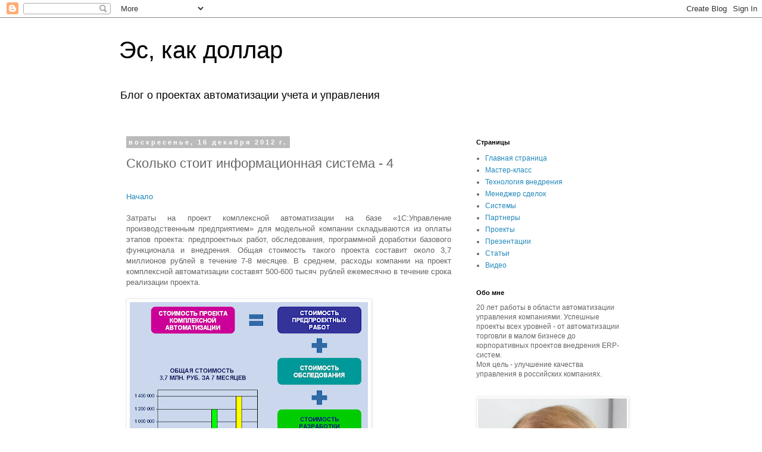

--- FILE ---
content_type: text/html; charset=UTF-8
request_url: http://blog.erptrade.ru/2012/12/4.html
body_size: 12058
content:
<!DOCTYPE html>
<html class='v2' dir='ltr' lang='ru'>
<head>
<link href='https://www.blogger.com/static/v1/widgets/4128112664-css_bundle_v2.css' rel='stylesheet' type='text/css'/>
<meta content='width=1100' name='viewport'/>
<meta content='text/html; charset=UTF-8' http-equiv='Content-Type'/>
<meta content='blogger' name='generator'/>
<link href='http://blog.erptrade.ru/favicon.ico' rel='icon' type='image/x-icon'/>
<link href='http://blog.erptrade.ru/2012/12/4.html' rel='canonical'/>
<link rel="alternate" type="application/atom+xml" title="Эс, как доллар - Atom" href="http://blog.erptrade.ru/feeds/posts/default" />
<link rel="alternate" type="application/rss+xml" title="Эс, как доллар - RSS" href="http://blog.erptrade.ru/feeds/posts/default?alt=rss" />
<link rel="service.post" type="application/atom+xml" title="Эс, как доллар - Atom" href="https://www.blogger.com/feeds/4086230456036860555/posts/default" />

<link rel="alternate" type="application/atom+xml" title="Эс, как доллар - Atom" href="http://blog.erptrade.ru/feeds/5606711879862365319/comments/default" />
<!--Can't find substitution for tag [blog.ieCssRetrofitLinks]-->
<link href='https://blogger.googleusercontent.com/img/b/R29vZ2xl/AVvXsEh-x0HGD6CEc4h-AgskkZs1Gq5eIFYMXZjm0WQUvU7jWLQO6LHdFXjXDdvbyLoA90g1kdV_0o4venw3rRmMlexuq_1gE-F8DbBV5Lcjy1PW1t7DH3jyM4qQBNeQ_qpERP2OaOzWs4yGhhI/s400/%25D0%25A1%25D0%25BA%25D0%25BE%25D0%25BB%25D1%258C%25D0%25BA%25D0%25BE+%25D1%2581%25D1%2582%25D0%25BE%25D0%25B8%25D1%2582+%25D0%25B8%25D0%25BD%25D1%2584%25D0%25BE%25D1%2580%25D0%25BC%25D0%25B0%25D1%2586%25D0%25B8%25D0%25BE%25D0%25BD%25D0%25BD%25D0%25B0%25D1%258F+%25D1%2581%25D0%25B8%25D1%2581%25D1%2582%25D0%25B5%25D0%25BC%25D0%25B0.+%25D0%25A0%25D0%25B8%25D1%2581.+5.bmp' rel='image_src'/>
<meta content='http://blog.erptrade.ru/2012/12/4.html' property='og:url'/>
<meta content='Сколько стоит информационная система - 4' property='og:title'/>
<meta content='   Начало     Затраты на проект комплексной автоматизации на базе «1С:Управление производственным предприятием» для модельной компании склад...' property='og:description'/>
<meta content='https://blogger.googleusercontent.com/img/b/R29vZ2xl/AVvXsEh-x0HGD6CEc4h-AgskkZs1Gq5eIFYMXZjm0WQUvU7jWLQO6LHdFXjXDdvbyLoA90g1kdV_0o4venw3rRmMlexuq_1gE-F8DbBV5Lcjy1PW1t7DH3jyM4qQBNeQ_qpERP2OaOzWs4yGhhI/w1200-h630-p-k-no-nu/%25D0%25A1%25D0%25BA%25D0%25BE%25D0%25BB%25D1%258C%25D0%25BA%25D0%25BE+%25D1%2581%25D1%2582%25D0%25BE%25D0%25B8%25D1%2582+%25D0%25B8%25D0%25BD%25D1%2584%25D0%25BE%25D1%2580%25D0%25BC%25D0%25B0%25D1%2586%25D0%25B8%25D0%25BE%25D0%25BD%25D0%25BD%25D0%25B0%25D1%258F+%25D1%2581%25D0%25B8%25D1%2581%25D1%2582%25D0%25B5%25D0%25BC%25D0%25B0.+%25D0%25A0%25D0%25B8%25D1%2581.+5.bmp' property='og:image'/>
<title>Эс, как доллар: Сколько стоит информационная система - 4</title>
<style id='page-skin-1' type='text/css'><!--
/*
-----------------------------------------------
Blogger Template Style
Name:     Simple
Designer: Blogger
URL:      www.blogger.com
----------------------------------------------- */
/* Content
----------------------------------------------- */
body {
font: normal normal 12px 'Trebuchet MS', Trebuchet, Verdana, sans-serif;
color: #666666;
background: #ffffff none repeat scroll top left;
padding: 0 0 0 0;
}
html body .region-inner {
min-width: 0;
max-width: 100%;
width: auto;
}
h2 {
font-size: 22px;
}
a:link {
text-decoration:none;
color: #2288bb;
}
a:visited {
text-decoration:none;
color: #888888;
}
a:hover {
text-decoration:underline;
color: #33aaff;
}
.body-fauxcolumn-outer .fauxcolumn-inner {
background: transparent none repeat scroll top left;
_background-image: none;
}
.body-fauxcolumn-outer .cap-top {
position: absolute;
z-index: 1;
height: 400px;
width: 100%;
}
.body-fauxcolumn-outer .cap-top .cap-left {
width: 100%;
background: transparent none repeat-x scroll top left;
_background-image: none;
}
.content-outer {
-moz-box-shadow: 0 0 0 rgba(0, 0, 0, .15);
-webkit-box-shadow: 0 0 0 rgba(0, 0, 0, .15);
-goog-ms-box-shadow: 0 0 0 #333333;
box-shadow: 0 0 0 rgba(0, 0, 0, .15);
margin-bottom: 1px;
}
.content-inner {
padding: 10px 40px;
}
.content-inner {
background-color: #ffffff;
}
/* Header
----------------------------------------------- */
.header-outer {
background: transparent none repeat-x scroll 0 -400px;
_background-image: none;
}
.Header h1 {
font: normal normal 40px 'Trebuchet MS',Trebuchet,Verdana,sans-serif;
color: #000000;
text-shadow: 0 0 0 rgba(0, 0, 0, .2);
}
.Header h1 a {
color: #000000;
}
.Header .description {
font-size: 18px;
color: #000000;
}
.header-inner .Header .titlewrapper {
padding: 22px 0;
}
.header-inner .Header .descriptionwrapper {
padding: 0 0;
}
/* Tabs
----------------------------------------------- */
.tabs-inner .section:first-child {
border-top: 0 solid #dddddd;
}
.tabs-inner .section:first-child ul {
margin-top: -1px;
border-top: 1px solid #dddddd;
border-left: 1px solid #dddddd;
border-right: 1px solid #dddddd;
}
.tabs-inner .widget ul {
background: transparent none repeat-x scroll 0 -800px;
_background-image: none;
border-bottom: 1px solid #dddddd;
margin-top: 0;
margin-left: -30px;
margin-right: -30px;
}
.tabs-inner .widget li a {
display: inline-block;
padding: .6em 1em;
font: normal normal 12px 'Trebuchet MS', Trebuchet, Verdana, sans-serif;
color: #000000;
border-left: 1px solid #ffffff;
border-right: 1px solid #dddddd;
}
.tabs-inner .widget li:first-child a {
border-left: none;
}
.tabs-inner .widget li.selected a, .tabs-inner .widget li a:hover {
color: #000000;
background-color: #eeeeee;
text-decoration: none;
}
/* Columns
----------------------------------------------- */
.main-outer {
border-top: 0 solid transparent;
}
.fauxcolumn-left-outer .fauxcolumn-inner {
border-right: 1px solid transparent;
}
.fauxcolumn-right-outer .fauxcolumn-inner {
border-left: 1px solid transparent;
}
/* Headings
----------------------------------------------- */
div.widget > h2,
div.widget h2.title {
margin: 0 0 1em 0;
font: normal bold 11px 'Trebuchet MS',Trebuchet,Verdana,sans-serif;
color: #000000;
}
/* Widgets
----------------------------------------------- */
.widget .zippy {
color: #999999;
text-shadow: 2px 2px 1px rgba(0, 0, 0, .1);
}
.widget .popular-posts ul {
list-style: none;
}
/* Posts
----------------------------------------------- */
h2.date-header {
font: normal bold 11px Arial, Tahoma, Helvetica, FreeSans, sans-serif;
}
.date-header span {
background-color: #bbbbbb;
color: #ffffff;
padding: 0.4em;
letter-spacing: 3px;
margin: inherit;
}
.main-inner {
padding-top: 35px;
padding-bottom: 65px;
}
.main-inner .column-center-inner {
padding: 0 0;
}
.main-inner .column-center-inner .section {
margin: 0 1em;
}
.post {
margin: 0 0 45px 0;
}
h3.post-title, .comments h4 {
font: normal normal 22px 'Trebuchet MS',Trebuchet,Verdana,sans-serif;
margin: .75em 0 0;
}
.post-body {
font-size: 110%;
line-height: 1.4;
position: relative;
}
.post-body img, .post-body .tr-caption-container, .Profile img, .Image img,
.BlogList .item-thumbnail img {
padding: 2px;
background: #ffffff;
border: 1px solid #eeeeee;
-moz-box-shadow: 1px 1px 5px rgba(0, 0, 0, .1);
-webkit-box-shadow: 1px 1px 5px rgba(0, 0, 0, .1);
box-shadow: 1px 1px 5px rgba(0, 0, 0, .1);
}
.post-body img, .post-body .tr-caption-container {
padding: 5px;
}
.post-body .tr-caption-container {
color: #666666;
}
.post-body .tr-caption-container img {
padding: 0;
background: transparent;
border: none;
-moz-box-shadow: 0 0 0 rgba(0, 0, 0, .1);
-webkit-box-shadow: 0 0 0 rgba(0, 0, 0, .1);
box-shadow: 0 0 0 rgba(0, 0, 0, .1);
}
.post-header {
margin: 0 0 1.5em;
line-height: 1.6;
font-size: 90%;
}
.post-footer {
margin: 20px -2px 0;
padding: 5px 10px;
color: #666666;
background-color: #eeeeee;
border-bottom: 1px solid #eeeeee;
line-height: 1.6;
font-size: 90%;
}
#comments .comment-author {
padding-top: 1.5em;
border-top: 1px solid transparent;
background-position: 0 1.5em;
}
#comments .comment-author:first-child {
padding-top: 0;
border-top: none;
}
.avatar-image-container {
margin: .2em 0 0;
}
#comments .avatar-image-container img {
border: 1px solid #eeeeee;
}
/* Comments
----------------------------------------------- */
.comments .comments-content .icon.blog-author {
background-repeat: no-repeat;
background-image: url([data-uri]);
}
.comments .comments-content .loadmore a {
border-top: 1px solid #999999;
border-bottom: 1px solid #999999;
}
.comments .comment-thread.inline-thread {
background-color: #eeeeee;
}
.comments .continue {
border-top: 2px solid #999999;
}
/* Accents
---------------------------------------------- */
.section-columns td.columns-cell {
border-left: 1px solid transparent;
}
.blog-pager {
background: transparent url(http://www.blogblog.com/1kt/simple/paging_dot.png) repeat-x scroll top center;
}
.blog-pager-older-link, .home-link,
.blog-pager-newer-link {
background-color: #ffffff;
padding: 5px;
}
.footer-outer {
border-top: 1px dashed #bbbbbb;
}
/* Mobile
----------------------------------------------- */
body.mobile  {
background-size: auto;
}
.mobile .body-fauxcolumn-outer {
background: transparent none repeat scroll top left;
}
.mobile .body-fauxcolumn-outer .cap-top {
background-size: 100% auto;
}
.mobile .content-outer {
-webkit-box-shadow: 0 0 3px rgba(0, 0, 0, .15);
box-shadow: 0 0 3px rgba(0, 0, 0, .15);
}
.mobile .tabs-inner .widget ul {
margin-left: 0;
margin-right: 0;
}
.mobile .post {
margin: 0;
}
.mobile .main-inner .column-center-inner .section {
margin: 0;
}
.mobile .date-header span {
padding: 0.1em 10px;
margin: 0 -10px;
}
.mobile h3.post-title {
margin: 0;
}
.mobile .blog-pager {
background: transparent none no-repeat scroll top center;
}
.mobile .footer-outer {
border-top: none;
}
.mobile .main-inner, .mobile .footer-inner {
background-color: #ffffff;
}
.mobile-index-contents {
color: #666666;
}
.mobile-link-button {
background-color: #2288bb;
}
.mobile-link-button a:link, .mobile-link-button a:visited {
color: #ffffff;
}
.mobile .tabs-inner .section:first-child {
border-top: none;
}
.mobile .tabs-inner .PageList .widget-content {
background-color: #eeeeee;
color: #000000;
border-top: 1px solid #dddddd;
border-bottom: 1px solid #dddddd;
}
.mobile .tabs-inner .PageList .widget-content .pagelist-arrow {
border-left: 1px solid #dddddd;
}

--></style>
<style id='template-skin-1' type='text/css'><!--
body {
min-width: 960px;
}
.content-outer, .content-fauxcolumn-outer, .region-inner {
min-width: 960px;
max-width: 960px;
_width: 960px;
}
.main-inner .columns {
padding-left: 0px;
padding-right: 310px;
}
.main-inner .fauxcolumn-center-outer {
left: 0px;
right: 310px;
/* IE6 does not respect left and right together */
_width: expression(this.parentNode.offsetWidth -
parseInt("0px") -
parseInt("310px") + 'px');
}
.main-inner .fauxcolumn-left-outer {
width: 0px;
}
.main-inner .fauxcolumn-right-outer {
width: 310px;
}
.main-inner .column-left-outer {
width: 0px;
right: 100%;
margin-left: -0px;
}
.main-inner .column-right-outer {
width: 310px;
margin-right: -310px;
}
#layout {
min-width: 0;
}
#layout .content-outer {
min-width: 0;
width: 800px;
}
#layout .region-inner {
min-width: 0;
width: auto;
}
body#layout div.add_widget {
padding: 8px;
}
body#layout div.add_widget a {
margin-left: 32px;
}
--></style>
<link href='https://www.blogger.com/dyn-css/authorization.css?targetBlogID=4086230456036860555&amp;zx=881c60e8-329d-45ab-bc28-64b3335336d9' media='none' onload='if(media!=&#39;all&#39;)media=&#39;all&#39;' rel='stylesheet'/><noscript><link href='https://www.blogger.com/dyn-css/authorization.css?targetBlogID=4086230456036860555&amp;zx=881c60e8-329d-45ab-bc28-64b3335336d9' rel='stylesheet'/></noscript>
<meta name='google-adsense-platform-account' content='ca-host-pub-1556223355139109'/>
<meta name='google-adsense-platform-domain' content='blogspot.com'/>

</head>
<body class='loading variant-simplysimple'>
<div class='navbar section' id='navbar' name='Панель навигации'><div class='widget Navbar' data-version='1' id='Navbar1'><script type="text/javascript">
    function setAttributeOnload(object, attribute, val) {
      if(window.addEventListener) {
        window.addEventListener('load',
          function(){ object[attribute] = val; }, false);
      } else {
        window.attachEvent('onload', function(){ object[attribute] = val; });
      }
    }
  </script>
<div id="navbar-iframe-container"></div>
<script type="text/javascript" src="https://apis.google.com/js/platform.js"></script>
<script type="text/javascript">
      gapi.load("gapi.iframes:gapi.iframes.style.bubble", function() {
        if (gapi.iframes && gapi.iframes.getContext) {
          gapi.iframes.getContext().openChild({
              url: 'https://www.blogger.com/navbar/4086230456036860555?po\x3d5606711879862365319\x26origin\x3dhttp://blog.erptrade.ru',
              where: document.getElementById("navbar-iframe-container"),
              id: "navbar-iframe"
          });
        }
      });
    </script><script type="text/javascript">
(function() {
var script = document.createElement('script');
script.type = 'text/javascript';
script.src = '//pagead2.googlesyndication.com/pagead/js/google_top_exp.js';
var head = document.getElementsByTagName('head')[0];
if (head) {
head.appendChild(script);
}})();
</script>
</div></div>
<div class='body-fauxcolumns'>
<div class='fauxcolumn-outer body-fauxcolumn-outer'>
<div class='cap-top'>
<div class='cap-left'></div>
<div class='cap-right'></div>
</div>
<div class='fauxborder-left'>
<div class='fauxborder-right'></div>
<div class='fauxcolumn-inner'>
</div>
</div>
<div class='cap-bottom'>
<div class='cap-left'></div>
<div class='cap-right'></div>
</div>
</div>
</div>
<div class='content'>
<div class='content-fauxcolumns'>
<div class='fauxcolumn-outer content-fauxcolumn-outer'>
<div class='cap-top'>
<div class='cap-left'></div>
<div class='cap-right'></div>
</div>
<div class='fauxborder-left'>
<div class='fauxborder-right'></div>
<div class='fauxcolumn-inner'>
</div>
</div>
<div class='cap-bottom'>
<div class='cap-left'></div>
<div class='cap-right'></div>
</div>
</div>
</div>
<div class='content-outer'>
<div class='content-cap-top cap-top'>
<div class='cap-left'></div>
<div class='cap-right'></div>
</div>
<div class='fauxborder-left content-fauxborder-left'>
<div class='fauxborder-right content-fauxborder-right'></div>
<div class='content-inner'>
<header>
<div class='header-outer'>
<div class='header-cap-top cap-top'>
<div class='cap-left'></div>
<div class='cap-right'></div>
</div>
<div class='fauxborder-left header-fauxborder-left'>
<div class='fauxborder-right header-fauxborder-right'></div>
<div class='region-inner header-inner'>
<div class='header section' id='header' name='Заголовок'><div class='widget Header' data-version='1' id='Header1'>
<div id='header-inner'>
<div class='titlewrapper'>
<h1 class='title'>
<a href='http://blog.erptrade.ru/'>
Эс, как доллар
</a>
</h1>
</div>
<div class='descriptionwrapper'>
<p class='description'><span>Блог о проектах автоматизации учета и управления</span></p>
</div>
</div>
</div></div>
</div>
</div>
<div class='header-cap-bottom cap-bottom'>
<div class='cap-left'></div>
<div class='cap-right'></div>
</div>
</div>
</header>
<div class='tabs-outer'>
<div class='tabs-cap-top cap-top'>
<div class='cap-left'></div>
<div class='cap-right'></div>
</div>
<div class='fauxborder-left tabs-fauxborder-left'>
<div class='fauxborder-right tabs-fauxborder-right'></div>
<div class='region-inner tabs-inner'>
<div class='tabs no-items section' id='crosscol' name='Поперечный столбец'></div>
<div class='tabs no-items section' id='crosscol-overflow' name='Cross-Column 2'></div>
</div>
</div>
<div class='tabs-cap-bottom cap-bottom'>
<div class='cap-left'></div>
<div class='cap-right'></div>
</div>
</div>
<div class='main-outer'>
<div class='main-cap-top cap-top'>
<div class='cap-left'></div>
<div class='cap-right'></div>
</div>
<div class='fauxborder-left main-fauxborder-left'>
<div class='fauxborder-right main-fauxborder-right'></div>
<div class='region-inner main-inner'>
<div class='columns fauxcolumns'>
<div class='fauxcolumn-outer fauxcolumn-center-outer'>
<div class='cap-top'>
<div class='cap-left'></div>
<div class='cap-right'></div>
</div>
<div class='fauxborder-left'>
<div class='fauxborder-right'></div>
<div class='fauxcolumn-inner'>
</div>
</div>
<div class='cap-bottom'>
<div class='cap-left'></div>
<div class='cap-right'></div>
</div>
</div>
<div class='fauxcolumn-outer fauxcolumn-left-outer'>
<div class='cap-top'>
<div class='cap-left'></div>
<div class='cap-right'></div>
</div>
<div class='fauxborder-left'>
<div class='fauxborder-right'></div>
<div class='fauxcolumn-inner'>
</div>
</div>
<div class='cap-bottom'>
<div class='cap-left'></div>
<div class='cap-right'></div>
</div>
</div>
<div class='fauxcolumn-outer fauxcolumn-right-outer'>
<div class='cap-top'>
<div class='cap-left'></div>
<div class='cap-right'></div>
</div>
<div class='fauxborder-left'>
<div class='fauxborder-right'></div>
<div class='fauxcolumn-inner'>
</div>
</div>
<div class='cap-bottom'>
<div class='cap-left'></div>
<div class='cap-right'></div>
</div>
</div>
<!-- corrects IE6 width calculation -->
<div class='columns-inner'>
<div class='column-center-outer'>
<div class='column-center-inner'>
<div class='main section' id='main' name='Основной'><div class='widget Blog' data-version='1' id='Blog1'>
<div class='blog-posts hfeed'>

          <div class="date-outer">
        
<h2 class='date-header'><span>воскресенье, 16 декабря 2012&#8239;г.</span></h2>

          <div class="date-posts">
        
<div class='post-outer'>
<div class='post hentry uncustomized-post-template' itemprop='blogPost' itemscope='itemscope' itemtype='http://schema.org/BlogPosting'>
<meta content='https://blogger.googleusercontent.com/img/b/R29vZ2xl/AVvXsEh-x0HGD6CEc4h-AgskkZs1Gq5eIFYMXZjm0WQUvU7jWLQO6LHdFXjXDdvbyLoA90g1kdV_0o4venw3rRmMlexuq_1gE-F8DbBV5Lcjy1PW1t7DH3jyM4qQBNeQ_qpERP2OaOzWs4yGhhI/s400/%25D0%25A1%25D0%25BA%25D0%25BE%25D0%25BB%25D1%258C%25D0%25BA%25D0%25BE+%25D1%2581%25D1%2582%25D0%25BE%25D0%25B8%25D1%2582+%25D0%25B8%25D0%25BD%25D1%2584%25D0%25BE%25D1%2580%25D0%25BC%25D0%25B0%25D1%2586%25D0%25B8%25D0%25BE%25D0%25BD%25D0%25BD%25D0%25B0%25D1%258F+%25D1%2581%25D0%25B8%25D1%2581%25D1%2582%25D0%25B5%25D0%25BC%25D0%25B0.+%25D0%25A0%25D0%25B8%25D1%2581.+5.bmp' itemprop='image_url'/>
<meta content='4086230456036860555' itemprop='blogId'/>
<meta content='5606711879862365319' itemprop='postId'/>
<a name='5606711879862365319'></a>
<h3 class='post-title entry-title' itemprop='name'>
Сколько стоит информационная система - 4
</h3>
<div class='post-header'>
<div class='post-header-line-1'></div>
</div>
<div class='post-body entry-content' id='post-body-5606711879862365319' itemprop='description articleBody'>
<div dir="ltr" style="text-align: left;" trbidi="on">
<br />
<div class="MsoNormal" style="text-align: justify;">
<span style="font-family: Arial, Helvetica, sans-serif;"><a href="http://www.dzetasoft.ru/2012/12/1_13.html">Начало</a></span></div>
<div class="MsoNormal" style="text-align: justify;">
<span style="font-family: Arial, Helvetica, sans-serif;"><br /></span></div>
<div class="MsoNormal" style="text-align: justify;">
<span style="font-family: Arial, Helvetica, sans-serif;">Затраты на проект комплексной
автоматизации на базе &#171;1С:Управление производственным предприятием&#187; для
модельной компании складываются из оплаты этапов проекта: предпроектных работ,
обследования, программной доработки базового функционала и внедрения. Общая
стоимость такого проекта составит около 3,7 миллионов рублей в течение 7-8
месяцев. В среднем, расходы компании на проект комплексной автоматизации
составят 500-600 тысяч рублей ежемесячно в течение срока реализации проекта.</span></div>
<div class="MsoNormal" style="text-align: justify;">
<span style="font-family: Arial, Helvetica, sans-serif;"><br /></span></div>
<div class="separator" style="clear: both; text-align: center;">
<a href="https://blogger.googleusercontent.com/img/b/R29vZ2xl/AVvXsEh-x0HGD6CEc4h-AgskkZs1Gq5eIFYMXZjm0WQUvU7jWLQO6LHdFXjXDdvbyLoA90g1kdV_0o4venw3rRmMlexuq_1gE-F8DbBV5Lcjy1PW1t7DH3jyM4qQBNeQ_qpERP2OaOzWs4yGhhI/s1600/%25D0%25A1%25D0%25BA%25D0%25BE%25D0%25BB%25D1%258C%25D0%25BA%25D0%25BE+%25D1%2581%25D1%2582%25D0%25BE%25D0%25B8%25D1%2582+%25D0%25B8%25D0%25BD%25D1%2584%25D0%25BE%25D1%2580%25D0%25BC%25D0%25B0%25D1%2586%25D0%25B8%25D0%25BE%25D0%25BD%25D0%25BD%25D0%25B0%25D1%258F+%25D1%2581%25D0%25B8%25D1%2581%25D1%2582%25D0%25B5%25D0%25BC%25D0%25B0.+%25D0%25A0%25D0%25B8%25D1%2581.+5.bmp" imageanchor="1" style="clear: left; float: left; margin-bottom: 1em; margin-right: 1em;"><img border="0" height="322" src="https://blogger.googleusercontent.com/img/b/R29vZ2xl/AVvXsEh-x0HGD6CEc4h-AgskkZs1Gq5eIFYMXZjm0WQUvU7jWLQO6LHdFXjXDdvbyLoA90g1kdV_0o4venw3rRmMlexuq_1gE-F8DbBV5Lcjy1PW1t7DH3jyM4qQBNeQ_qpERP2OaOzWs4yGhhI/s400/%25D0%25A1%25D0%25BA%25D0%25BE%25D0%25BB%25D1%258C%25D0%25BA%25D0%25BE+%25D1%2581%25D1%2582%25D0%25BE%25D0%25B8%25D1%2582+%25D0%25B8%25D0%25BD%25D1%2584%25D0%25BE%25D1%2580%25D0%25BC%25D0%25B0%25D1%2586%25D0%25B8%25D0%25BE%25D0%25BD%25D0%25BD%25D0%25B0%25D1%258F+%25D1%2581%25D0%25B8%25D1%2581%25D1%2582%25D0%25B5%25D0%25BC%25D0%25B0.+%25D0%25A0%25D0%25B8%25D1%2581.+5.bmp" width="400" /></a></div>
<div class="MsoNormal" style="text-align: justify;">
<span style="font-family: Arial, Helvetica, sans-serif;"><br /></span></div>
<div class="MsoNormal" style="text-align: justify;">
<span style="font-family: Arial, Helvetica, sans-serif;"><br /></span></div>
<div class="MsoNormal" style="text-align: justify;">
<span style="font-family: Arial, Helvetica, sans-serif;"><br /></span></div>
<div class="MsoNormal" style="text-align: justify;">
<span style="font-family: Arial, Helvetica, sans-serif;"><br /></span></div>
<div class="MsoNormal" style="text-align: justify;">
<span style="font-family: Arial, Helvetica, sans-serif;"><br /></span></div>
<div class="MsoNormal" style="text-align: justify;">
<span style="font-family: Arial, Helvetica, sans-serif;"><br /></span></div>
<div class="MsoNormal" style="text-align: justify;">
<span style="font-family: Arial, Helvetica, sans-serif;"><br /></span></div>
<div class="MsoNormal" style="text-align: justify;">
<span style="font-family: Arial, Helvetica, sans-serif;"><br /></span></div>
<div class="MsoNormal" style="text-align: justify;">
<span style="font-family: Arial, Helvetica, sans-serif;"><br /></span></div>
<div class="MsoNormal" style="text-align: justify;">
<span style="font-family: Arial, Helvetica, sans-serif;"><br /></span></div>
<div class="MsoNormal" style="text-align: justify;">
<span style="font-family: Arial, Helvetica, sans-serif;"><br /></span></div>
<div class="MsoNormal" style="text-align: justify;">
<span style="font-family: Arial, Helvetica, sans-serif;"><br /></span></div>
<div class="MsoNormal" style="text-align: justify;">
<span style="font-family: Arial, Helvetica, sans-serif;"><br /></span></div>
<div class="MsoNormal" style="text-align: justify;">
<span style="font-family: Arial, Helvetica, sans-serif;"><br /></span></div>
<div class="MsoNormal" style="text-align: justify;">
<span style="font-family: Arial, Helvetica, sans-serif;"><br /></span></div>
<div class="MsoNormal" style="text-align: justify;">
<span style="font-family: Arial, Helvetica, sans-serif;"><br /></span></div>
<div class="MsoNormal" style="text-align: justify;">
<span style="font-family: Arial, Helvetica, sans-serif;"><br /></span></div>
<div class="MsoNormal" style="text-align: justify;">
<span style="font-family: Arial, Helvetica, sans-serif;"><br /></span></div>
<div class="MsoNormal" style="text-align: justify;">
<span style="font-family: Arial, Helvetica, sans-serif;"><br /></span>
<span style="font-family: Arial, Helvetica, sans-serif;"><br /></span></div>
<div class="MsoNormal" style="text-align: justify;">
<span style="font-family: Arial, Helvetica, sans-serif;">Сложив все составляющие затрат на
комплексную автоматизацию учета и управления для модельного предприятия, можно
получить общую сумму затрат, которая составит 7,4 миллиона рублей в течение
года.</span></div>
<div class="MsoNormal" style="text-align: justify;">
</div>
<div class="MsoNormal">
<br /></div>
<div class="separator" style="clear: both; text-align: center;">
<a href="https://blogger.googleusercontent.com/img/b/R29vZ2xl/AVvXsEh_OT4vA5zXzOk_wne3XaGuL331glE6rl950UmKbDTJyyw5SDqGY-Mc4NRv95TUzoueeqn9GCCymeXylZwDbabrWtHat7Wtu9zLU6jtbPfEJ1BGLpz1cGWsZnBP4wO7j3S3P3KXvFw4XTQ/s1600/%25D0%25A1%25D0%25BA%25D0%25BE%25D0%25BB%25D1%258C%25D0%25BA%25D0%25BE+%25D1%2581%25D1%2582%25D0%25BE%25D0%25B8%25D1%2582+%25D0%25B8%25D0%25BD%25D1%2584%25D0%25BE%25D1%2580%25D0%25BC%25D0%25B0%25D1%2586%25D0%25B8%25D0%25BE%25D0%25BD%25D0%25BD%25D0%25B0%25D1%258F+%25D1%2581%25D0%25B8%25D1%2581%25D1%2582%25D0%25B5%25D0%25BC%25D0%25B0.+%25D0%25A0%25D0%25B8%25D1%2581.+6.bmp" imageanchor="1" style="clear: left; float: left; margin-bottom: 1em; margin-right: 1em;"><img border="0" height="238" src="https://blogger.googleusercontent.com/img/b/R29vZ2xl/AVvXsEh_OT4vA5zXzOk_wne3XaGuL331glE6rl950UmKbDTJyyw5SDqGY-Mc4NRv95TUzoueeqn9GCCymeXylZwDbabrWtHat7Wtu9zLU6jtbPfEJ1BGLpz1cGWsZnBP4wO7j3S3P3KXvFw4XTQ/s400/%25D0%25A1%25D0%25BA%25D0%25BE%25D0%25BB%25D1%258C%25D0%25BA%25D0%25BE+%25D1%2581%25D1%2582%25D0%25BE%25D0%25B8%25D1%2582+%25D0%25B8%25D0%25BD%25D1%2584%25D0%25BE%25D1%2580%25D0%25BC%25D0%25B0%25D1%2586%25D0%25B8%25D0%25BE%25D0%25BD%25D0%25BD%25D0%25B0%25D1%258F+%25D1%2581%25D0%25B8%25D1%2581%25D1%2582%25D0%25B5%25D0%25BC%25D0%25B0.+%25D0%25A0%25D0%25B8%25D1%2581.+6.bmp" width="400" /></a></div>
<div class="MsoNormal">
<br /></div>
<br />
<br />
<br />
<br />
<br />
<br />
<br />
<br />
<br />
<br />
<br />
<br />
<br />
<br />
<span style="font-family: Arial, Helvetica, sans-serif;"><a href="http://www.dzetasoft.ru/2012/12/5.html">Продолжение</a></span></div>
<div style='clear: both;'></div>
</div>
<div class='post-footer'>
<div class='post-footer-line post-footer-line-1'>
<span class='post-author vcard'>
Автор:
<span class='fn' itemprop='author' itemscope='itemscope' itemtype='http://schema.org/Person'>
<meta content='https://www.blogger.com/profile/16940133301408345207' itemprop='url'/>
<a class='g-profile' href='https://www.blogger.com/profile/16940133301408345207' rel='author' title='author profile'>
<span itemprop='name'>Alexander Dzyabchenko</span>
</a>
</span>
</span>
<span class='post-timestamp'>
на
<meta content='http://blog.erptrade.ru/2012/12/4.html' itemprop='url'/>
<a class='timestamp-link' href='http://blog.erptrade.ru/2012/12/4.html' rel='bookmark' title='permanent link'><abbr class='published' itemprop='datePublished' title='2012-12-16T12:28:00-08:00'>12:28</abbr></a>
</span>
<span class='post-comment-link'>
</span>
<span class='post-icons'>
<span class='item-control blog-admin pid-1537353595'>
<a href='https://www.blogger.com/post-edit.g?blogID=4086230456036860555&postID=5606711879862365319&from=pencil' title='Изменить сообщение'>
<img alt='' class='icon-action' height='18' src='https://resources.blogblog.com/img/icon18_edit_allbkg.gif' width='18'/>
</a>
</span>
</span>
<div class='post-share-buttons goog-inline-block'>
<a class='goog-inline-block share-button sb-email' href='https://www.blogger.com/share-post.g?blogID=4086230456036860555&postID=5606711879862365319&target=email' target='_blank' title='Отправить по электронной почте'><span class='share-button-link-text'>Отправить по электронной почте</span></a><a class='goog-inline-block share-button sb-blog' href='https://www.blogger.com/share-post.g?blogID=4086230456036860555&postID=5606711879862365319&target=blog' onclick='window.open(this.href, "_blank", "height=270,width=475"); return false;' target='_blank' title='Написать об этом в блоге'><span class='share-button-link-text'>Написать об этом в блоге</span></a><a class='goog-inline-block share-button sb-twitter' href='https://www.blogger.com/share-post.g?blogID=4086230456036860555&postID=5606711879862365319&target=twitter' target='_blank' title='Поделиться в X'><span class='share-button-link-text'>Поделиться в X</span></a><a class='goog-inline-block share-button sb-facebook' href='https://www.blogger.com/share-post.g?blogID=4086230456036860555&postID=5606711879862365319&target=facebook' onclick='window.open(this.href, "_blank", "height=430,width=640"); return false;' target='_blank' title='Опубликовать в Facebook'><span class='share-button-link-text'>Опубликовать в Facebook</span></a><a class='goog-inline-block share-button sb-pinterest' href='https://www.blogger.com/share-post.g?blogID=4086230456036860555&postID=5606711879862365319&target=pinterest' target='_blank' title='Поделиться в Pinterest'><span class='share-button-link-text'>Поделиться в Pinterest</span></a>
</div>
</div>
<div class='post-footer-line post-footer-line-2'>
<span class='post-labels'>
Ярлыки:
<a href='http://blog.erptrade.ru/search/label/1%D0%A1' rel='tag'>1С</a>,
<a href='http://blog.erptrade.ru/search/label/1%D0%A1%3A%D0%9F%D1%80%D0%B5%D0%B4%D0%BF%D1%80%D0%B8%D1%8F%D1%82%D0%B8%D0%B5' rel='tag'>1С:Предприятие</a>,
<a href='http://blog.erptrade.ru/search/label/%D0%B0%D0%B2%D1%82%D0%BE%D0%BC%D0%B0%D1%82%D0%B8%D0%B7%D0%B0%D1%86%D0%B8%D1%8F%20%D1%83%D1%87%D0%B5%D1%82%D0%B0' rel='tag'>автоматизация учета</a>,
<a href='http://blog.erptrade.ru/search/label/%D0%B1%D1%8E%D0%B4%D0%B6%D0%B5%D1%82%20%D0%BF%D1%80%D0%BE%D0%B5%D0%BA%D1%82%D0%B0' rel='tag'>бюджет проекта</a>,
<a href='http://blog.erptrade.ru/search/label/%D0%B2%D0%BD%D0%B5%D0%B4%D1%80%D0%B5%D0%BD%D0%B8%D0%B5' rel='tag'>внедрение</a>,
<a href='http://blog.erptrade.ru/search/label/%D0%B7%D0%B0%D1%82%D1%80%D0%B0%D1%82%D1%8B' rel='tag'>затраты</a>,
<a href='http://blog.erptrade.ru/search/label/%D0%BF%D1%80%D0%BE%D0%B5%D0%BA%D1%82' rel='tag'>проект</a>,
<a href='http://blog.erptrade.ru/search/label/%D1%80%D0%B0%D1%81%D1%85%D0%BE%D0%B4%D1%8B' rel='tag'>расходы</a>,
<a href='http://blog.erptrade.ru/search/label/ERP' rel='tag'>ERP</a>
</span>
</div>
<div class='post-footer-line post-footer-line-3'>
<span class='post-location'>
</span>
</div>
</div>
</div>
<div class='comments' id='comments'>
<a name='comments'></a>
<h4>Комментариев нет:</h4>
<div id='Blog1_comments-block-wrapper'>
<dl class='avatar-comment-indent' id='comments-block'>
</dl>
</div>
<p class='comment-footer'>
<div class='comment-form'>
<a name='comment-form'></a>
<h4 id='comment-post-message'>Отправить комментарий</h4>
<p>
</p>
<a href='https://www.blogger.com/comment/frame/4086230456036860555?po=5606711879862365319&hl=ru&saa=85391&origin=http://blog.erptrade.ru' id='comment-editor-src'></a>
<iframe allowtransparency='true' class='blogger-iframe-colorize blogger-comment-from-post' frameborder='0' height='410px' id='comment-editor' name='comment-editor' src='' width='100%'></iframe>
<script src='https://www.blogger.com/static/v1/jsbin/1345082660-comment_from_post_iframe.js' type='text/javascript'></script>
<script type='text/javascript'>
      BLOG_CMT_createIframe('https://www.blogger.com/rpc_relay.html');
    </script>
</div>
</p>
</div>
</div>

        </div></div>
      
</div>
<div class='blog-pager' id='blog-pager'>
<span id='blog-pager-newer-link'>
<a class='blog-pager-newer-link' href='http://blog.erptrade.ru/2012/12/5.html' id='Blog1_blog-pager-newer-link' title='Следующее'>Следующее</a>
</span>
<span id='blog-pager-older-link'>
<a class='blog-pager-older-link' href='http://blog.erptrade.ru/2012/12/3.html' id='Blog1_blog-pager-older-link' title='Предыдущее'>Предыдущее</a>
</span>
<a class='home-link' href='http://blog.erptrade.ru/'>Главная страница</a>
</div>
<div class='clear'></div>
<div class='post-feeds'>
<div class='feed-links'>
Подписаться на:
<a class='feed-link' href='http://blog.erptrade.ru/feeds/5606711879862365319/comments/default' target='_blank' type='application/atom+xml'>Комментарии к сообщению (Atom)</a>
</div>
</div>
</div></div>
</div>
</div>
<div class='column-left-outer'>
<div class='column-left-inner'>
<aside>
</aside>
</div>
</div>
<div class='column-right-outer'>
<div class='column-right-inner'>
<aside>
<div class='sidebar section' id='sidebar-right-1'><div class='widget PageList' data-version='1' id='PageList1'>
<h2>Страницы</h2>
<div class='widget-content'>
<ul>
<li>
<a href='http://blog.erptrade.ru/'>Главная страница</a>
</li>
<li>
<a href='http://blog.erptrade.ru/p/blog-page_27.html'>Мастер-класс</a>
</li>
<li>
<a href='http://blog.erptrade.ru/p/blog-page_15.html'>Технология внедрения</a>
</li>
<li>
<a href='http://blog.erptrade.ru/p/blog-page_57.html'>Менеджер сделок</a>
</li>
<li>
<a href='http://blog.erptrade.ru/p/blog-page_24.html'>Системы</a>
</li>
<li>
<a href='http://blog.erptrade.ru/p/blog-page_23.html'>Партнеры</a>
</li>
<li>
<a href='http://blog.erptrade.ru/p/blog-page_7.html'>Проекты</a>
</li>
<li>
<a href='http://blog.erptrade.ru/p/blog-page_14.html'>Презентации</a>
</li>
<li>
<a href='http://blog.erptrade.ru/p/blog-page.html'>Статьи</a>
</li>
<li>
<a href='http://blog.erptrade.ru/p/blog-page_17.html'>Видео</a>
</li>
</ul>
<div class='clear'></div>
</div>
</div><div class='widget Text' data-version='1' id='Text2'>
<h2 class='title'>Обо мне</h2>
<div class='widget-content'>
<dl class="profile-datablock"><dd class="profile-textblock"><span>20 лет работы в области  автоматизации управления компаниями. Успешные проекты всех уровней - от  автоматизации торговли в малом бизнесе до корпоративных проектов  внедрения ERP-систем.</span><br /><span>Моя цель - улучшение качества управления в российских компаниях.</span></dd></dl>
</div>
<div class='clear'></div>
</div><div class='widget Image' data-version='1' id='Image1'>
<div class='widget-content'>
<img alt='' height='294' id='Image1_img' src='https://blogger.googleusercontent.com/img/b/R29vZ2xl/AVvXsEikKh78Psu4z6GfDmbg9WVlbPf10upkiO0AQf0HUi_S07s9FaDTTDdinbkYO3ApeObEzvGeCndgqcKhXANchu8ih44On-_huvbzOhXUiKoqc1C38gGnU3gS2t9FdqroDdad3LTEKupwRys/s1600/DZYAB_Photo.jpg' width='250'/>
<br/>
</div>
<div class='clear'></div>
</div><div class='widget Text' data-version='1' id='Text1'>
<h2 class='title'>Подробнее о блоге</h2>
<div class='widget-content'>
В этом блоге я публикую свои статьи и заметки об управлении  проектами и о проблемах управления в целом. Делюсь своими идеями и опытом внедрения ERP.<br />
</div>
<div class='clear'></div>
</div><div class='widget BlogArchive' data-version='1' id='BlogArchive1'>
<h2>Архив блога</h2>
<div class='widget-content'>
<div id='ArchiveList'>
<div id='BlogArchive1_ArchiveList'>
<ul class='hierarchy'>
<li class='archivedate collapsed'>
<a class='toggle' href='javascript:void(0)'>
<span class='zippy'>

        &#9658;&#160;
      
</span>
</a>
<a class='post-count-link' href='http://blog.erptrade.ru/2019/'>
2019
</a>
<span class='post-count' dir='ltr'>(10)</span>
<ul class='hierarchy'>
<li class='archivedate collapsed'>
<a class='toggle' href='javascript:void(0)'>
<span class='zippy'>

        &#9658;&#160;
      
</span>
</a>
<a class='post-count-link' href='http://blog.erptrade.ru/2019/05/'>
мая
</a>
<span class='post-count' dir='ltr'>(1)</span>
</li>
</ul>
<ul class='hierarchy'>
<li class='archivedate collapsed'>
<a class='toggle' href='javascript:void(0)'>
<span class='zippy'>

        &#9658;&#160;
      
</span>
</a>
<a class='post-count-link' href='http://blog.erptrade.ru/2019/04/'>
апреля
</a>
<span class='post-count' dir='ltr'>(2)</span>
</li>
</ul>
<ul class='hierarchy'>
<li class='archivedate collapsed'>
<a class='toggle' href='javascript:void(0)'>
<span class='zippy'>

        &#9658;&#160;
      
</span>
</a>
<a class='post-count-link' href='http://blog.erptrade.ru/2019/03/'>
марта
</a>
<span class='post-count' dir='ltr'>(1)</span>
</li>
</ul>
<ul class='hierarchy'>
<li class='archivedate collapsed'>
<a class='toggle' href='javascript:void(0)'>
<span class='zippy'>

        &#9658;&#160;
      
</span>
</a>
<a class='post-count-link' href='http://blog.erptrade.ru/2019/02/'>
февраля
</a>
<span class='post-count' dir='ltr'>(2)</span>
</li>
</ul>
<ul class='hierarchy'>
<li class='archivedate collapsed'>
<a class='toggle' href='javascript:void(0)'>
<span class='zippy'>

        &#9658;&#160;
      
</span>
</a>
<a class='post-count-link' href='http://blog.erptrade.ru/2019/01/'>
января
</a>
<span class='post-count' dir='ltr'>(4)</span>
</li>
</ul>
</li>
</ul>
<ul class='hierarchy'>
<li class='archivedate collapsed'>
<a class='toggle' href='javascript:void(0)'>
<span class='zippy'>

        &#9658;&#160;
      
</span>
</a>
<a class='post-count-link' href='http://blog.erptrade.ru/2018/'>
2018
</a>
<span class='post-count' dir='ltr'>(25)</span>
<ul class='hierarchy'>
<li class='archivedate collapsed'>
<a class='toggle' href='javascript:void(0)'>
<span class='zippy'>

        &#9658;&#160;
      
</span>
</a>
<a class='post-count-link' href='http://blog.erptrade.ru/2018/12/'>
декабря
</a>
<span class='post-count' dir='ltr'>(20)</span>
</li>
</ul>
<ul class='hierarchy'>
<li class='archivedate collapsed'>
<a class='toggle' href='javascript:void(0)'>
<span class='zippy'>

        &#9658;&#160;
      
</span>
</a>
<a class='post-count-link' href='http://blog.erptrade.ru/2018/11/'>
ноября
</a>
<span class='post-count' dir='ltr'>(3)</span>
</li>
</ul>
<ul class='hierarchy'>
<li class='archivedate collapsed'>
<a class='toggle' href='javascript:void(0)'>
<span class='zippy'>

        &#9658;&#160;
      
</span>
</a>
<a class='post-count-link' href='http://blog.erptrade.ru/2018/10/'>
октября
</a>
<span class='post-count' dir='ltr'>(1)</span>
</li>
</ul>
<ul class='hierarchy'>
<li class='archivedate collapsed'>
<a class='toggle' href='javascript:void(0)'>
<span class='zippy'>

        &#9658;&#160;
      
</span>
</a>
<a class='post-count-link' href='http://blog.erptrade.ru/2018/08/'>
августа
</a>
<span class='post-count' dir='ltr'>(1)</span>
</li>
</ul>
</li>
</ul>
<ul class='hierarchy'>
<li class='archivedate collapsed'>
<a class='toggle' href='javascript:void(0)'>
<span class='zippy'>

        &#9658;&#160;
      
</span>
</a>
<a class='post-count-link' href='http://blog.erptrade.ru/2013/'>
2013
</a>
<span class='post-count' dir='ltr'>(5)</span>
<ul class='hierarchy'>
<li class='archivedate collapsed'>
<a class='toggle' href='javascript:void(0)'>
<span class='zippy'>

        &#9658;&#160;
      
</span>
</a>
<a class='post-count-link' href='http://blog.erptrade.ru/2013/03/'>
марта
</a>
<span class='post-count' dir='ltr'>(5)</span>
</li>
</ul>
</li>
</ul>
<ul class='hierarchy'>
<li class='archivedate expanded'>
<a class='toggle' href='javascript:void(0)'>
<span class='zippy toggle-open'>

        &#9660;&#160;
      
</span>
</a>
<a class='post-count-link' href='http://blog.erptrade.ru/2012/'>
2012
</a>
<span class='post-count' dir='ltr'>(25)</span>
<ul class='hierarchy'>
<li class='archivedate expanded'>
<a class='toggle' href='javascript:void(0)'>
<span class='zippy toggle-open'>

        &#9660;&#160;
      
</span>
</a>
<a class='post-count-link' href='http://blog.erptrade.ru/2012/12/'>
декабря
</a>
<span class='post-count' dir='ltr'>(10)</span>
<ul class='posts'>
<li><a href='http://blog.erptrade.ru/2012/12/1_22.html'>Презентация &quot;1С:Управление небольшой фирмой&quot; - не ...</a></li>
<li><a href='http://blog.erptrade.ru/2012/12/crm-3.html'>Видеокейс &quot;Оптимизация оптовых продаж при помощи C...</a></li>
<li><a href='http://blog.erptrade.ru/2012/12/crm-2.html'>Видеокейс &quot;Оптимизация оптовых продаж при помощи C...</a></li>
<li><a href='http://blog.erptrade.ru/2012/12/crm.html'>Видеокейс &quot;Оптимизация оптовых продаж при помощи C...</a></li>
<li><a href='http://blog.erptrade.ru/2012/12/5.html'>Сколько стоит информационная система - 5</a></li>
<li><a href='http://blog.erptrade.ru/2012/12/4.html'>Сколько стоит информационная система - 4</a></li>
<li><a href='http://blog.erptrade.ru/2012/12/3.html'>Сколько стоит информационная система - 3</a></li>
<li><a href='http://blog.erptrade.ru/2012/12/2.html'>Сколько стоит информационная система -2</a></li>
<li><a href='http://blog.erptrade.ru/2012/12/1_13.html'>Сколько стоит информационная система - 1</a></li>
<li><a href='http://blog.erptrade.ru/2012/12/1.html'>Презентация по системе &quot;1С:Документооборот&quot;</a></li>
</ul>
</li>
</ul>
<ul class='hierarchy'>
<li class='archivedate collapsed'>
<a class='toggle' href='javascript:void(0)'>
<span class='zippy'>

        &#9658;&#160;
      
</span>
</a>
<a class='post-count-link' href='http://blog.erptrade.ru/2012/08/'>
августа
</a>
<span class='post-count' dir='ltr'>(1)</span>
</li>
</ul>
<ul class='hierarchy'>
<li class='archivedate collapsed'>
<a class='toggle' href='javascript:void(0)'>
<span class='zippy'>

        &#9658;&#160;
      
</span>
</a>
<a class='post-count-link' href='http://blog.erptrade.ru/2012/06/'>
июня
</a>
<span class='post-count' dir='ltr'>(1)</span>
</li>
</ul>
<ul class='hierarchy'>
<li class='archivedate collapsed'>
<a class='toggle' href='javascript:void(0)'>
<span class='zippy'>

        &#9658;&#160;
      
</span>
</a>
<a class='post-count-link' href='http://blog.erptrade.ru/2012/05/'>
мая
</a>
<span class='post-count' dir='ltr'>(4)</span>
</li>
</ul>
<ul class='hierarchy'>
<li class='archivedate collapsed'>
<a class='toggle' href='javascript:void(0)'>
<span class='zippy'>

        &#9658;&#160;
      
</span>
</a>
<a class='post-count-link' href='http://blog.erptrade.ru/2012/04/'>
апреля
</a>
<span class='post-count' dir='ltr'>(7)</span>
</li>
</ul>
<ul class='hierarchy'>
<li class='archivedate collapsed'>
<a class='toggle' href='javascript:void(0)'>
<span class='zippy'>

        &#9658;&#160;
      
</span>
</a>
<a class='post-count-link' href='http://blog.erptrade.ru/2012/03/'>
марта
</a>
<span class='post-count' dir='ltr'>(2)</span>
</li>
</ul>
</li>
</ul>
</div>
</div>
<div class='clear'></div>
</div>
</div></div>
</aside>
</div>
</div>
</div>
<div style='clear: both'></div>
<!-- columns -->
</div>
<!-- main -->
</div>
</div>
<div class='main-cap-bottom cap-bottom'>
<div class='cap-left'></div>
<div class='cap-right'></div>
</div>
</div>
<footer>
<div class='footer-outer'>
<div class='footer-cap-top cap-top'>
<div class='cap-left'></div>
<div class='cap-right'></div>
</div>
<div class='fauxborder-left footer-fauxborder-left'>
<div class='fauxborder-right footer-fauxborder-right'></div>
<div class='region-inner footer-inner'>
<div class='foot no-items section' id='footer-1'></div>
<table border='0' cellpadding='0' cellspacing='0' class='section-columns columns-2'>
<tbody>
<tr>
<td class='first columns-cell'>
<div class='foot no-items section' id='footer-2-1'></div>
</td>
<td class='columns-cell'>
<div class='foot no-items section' id='footer-2-2'></div>
</td>
</tr>
</tbody>
</table>
<!-- outside of the include in order to lock Attribution widget -->
<div class='foot section' id='footer-3' name='Нижний колонтитул'><div class='widget Attribution' data-version='1' id='Attribution1'>
<div class='widget-content' style='text-align: center;'>
Тема "Простая". Технологии <a href='https://www.blogger.com' target='_blank'>Blogger</a>.
</div>
<div class='clear'></div>
</div></div>
</div>
</div>
<div class='footer-cap-bottom cap-bottom'>
<div class='cap-left'></div>
<div class='cap-right'></div>
</div>
</div>
</footer>
<!-- content -->
</div>
</div>
<div class='content-cap-bottom cap-bottom'>
<div class='cap-left'></div>
<div class='cap-right'></div>
</div>
</div>
</div>
<script type='text/javascript'>
    window.setTimeout(function() {
        document.body.className = document.body.className.replace('loading', '');
      }, 10);
  </script>

<script type="text/javascript" src="https://www.blogger.com/static/v1/widgets/1581542668-widgets.js"></script>
<script type='text/javascript'>
window['__wavt'] = 'AOuZoY6o7eWvQLfOjEJIAzLak71aY9MTgg:1764836110784';_WidgetManager._Init('//www.blogger.com/rearrange?blogID\x3d4086230456036860555','//blog.erptrade.ru/2012/12/4.html','4086230456036860555');
_WidgetManager._SetDataContext([{'name': 'blog', 'data': {'blogId': '4086230456036860555', 'title': '\u042d\u0441, \u043a\u0430\u043a \u0434\u043e\u043b\u043b\u0430\u0440', 'url': 'http://blog.erptrade.ru/2012/12/4.html', 'canonicalUrl': 'http://blog.erptrade.ru/2012/12/4.html', 'homepageUrl': 'http://blog.erptrade.ru/', 'searchUrl': 'http://blog.erptrade.ru/search', 'canonicalHomepageUrl': 'http://blog.erptrade.ru/', 'blogspotFaviconUrl': 'http://blog.erptrade.ru/favicon.ico', 'bloggerUrl': 'https://www.blogger.com', 'hasCustomDomain': true, 'httpsEnabled': true, 'enabledCommentProfileImages': true, 'gPlusViewType': 'FILTERED_POSTMOD', 'adultContent': false, 'analyticsAccountNumber': '', 'encoding': 'UTF-8', 'locale': 'ru', 'localeUnderscoreDelimited': 'ru', 'languageDirection': 'ltr', 'isPrivate': false, 'isMobile': false, 'isMobileRequest': false, 'mobileClass': '', 'isPrivateBlog': false, 'isDynamicViewsAvailable': true, 'feedLinks': '\x3clink rel\x3d\x22alternate\x22 type\x3d\x22application/atom+xml\x22 title\x3d\x22\u042d\u0441, \u043a\u0430\u043a \u0434\u043e\u043b\u043b\u0430\u0440 - Atom\x22 href\x3d\x22http://blog.erptrade.ru/feeds/posts/default\x22 /\x3e\n\x3clink rel\x3d\x22alternate\x22 type\x3d\x22application/rss+xml\x22 title\x3d\x22\u042d\u0441, \u043a\u0430\u043a \u0434\u043e\u043b\u043b\u0430\u0440 - RSS\x22 href\x3d\x22http://blog.erptrade.ru/feeds/posts/default?alt\x3drss\x22 /\x3e\n\x3clink rel\x3d\x22service.post\x22 type\x3d\x22application/atom+xml\x22 title\x3d\x22\u042d\u0441, \u043a\u0430\u043a \u0434\u043e\u043b\u043b\u0430\u0440 - Atom\x22 href\x3d\x22https://www.blogger.com/feeds/4086230456036860555/posts/default\x22 /\x3e\n\n\x3clink rel\x3d\x22alternate\x22 type\x3d\x22application/atom+xml\x22 title\x3d\x22\u042d\u0441, \u043a\u0430\u043a \u0434\u043e\u043b\u043b\u0430\u0440 - Atom\x22 href\x3d\x22http://blog.erptrade.ru/feeds/5606711879862365319/comments/default\x22 /\x3e\n', 'meTag': '', 'adsenseHostId': 'ca-host-pub-1556223355139109', 'adsenseHasAds': false, 'adsenseAutoAds': false, 'boqCommentIframeForm': true, 'loginRedirectParam': '', 'isGoogleEverywhereLinkTooltipEnabled': true, 'view': '', 'dynamicViewsCommentsSrc': '//www.blogblog.com/dynamicviews/4224c15c4e7c9321/js/comments.js', 'dynamicViewsScriptSrc': '//www.blogblog.com/dynamicviews/5acc114539cf2ce6', 'plusOneApiSrc': 'https://apis.google.com/js/platform.js', 'disableGComments': true, 'interstitialAccepted': false, 'sharing': {'platforms': [{'name': '\u041f\u043e\u043b\u0443\u0447\u0438\u0442\u044c \u0441\u0441\u044b\u043b\u043a\u0443', 'key': 'link', 'shareMessage': '\u041f\u043e\u043b\u0443\u0447\u0438\u0442\u044c \u0441\u0441\u044b\u043b\u043a\u0443', 'target': ''}, {'name': 'Facebook', 'key': 'facebook', 'shareMessage': '\u041f\u043e\u0434\u0435\u043b\u0438\u0442\u044c\u0441\u044f \u0432 Facebook', 'target': 'facebook'}, {'name': '\u041d\u0430\u043f\u0438\u0441\u0430\u0442\u044c \u043e\u0431 \u044d\u0442\u043e\u043c \u0432 \u0431\u043b\u043e\u0433\u0435', 'key': 'blogThis', 'shareMessage': '\u041d\u0430\u043f\u0438\u0441\u0430\u0442\u044c \u043e\u0431 \u044d\u0442\u043e\u043c \u0432 \u0431\u043b\u043e\u0433\u0435', 'target': 'blog'}, {'name': 'X', 'key': 'twitter', 'shareMessage': '\u041f\u043e\u0434\u0435\u043b\u0438\u0442\u044c\u0441\u044f \u0432 X', 'target': 'twitter'}, {'name': 'Pinterest', 'key': 'pinterest', 'shareMessage': '\u041f\u043e\u0434\u0435\u043b\u0438\u0442\u044c\u0441\u044f \u0432 Pinterest', 'target': 'pinterest'}, {'name': '\u042d\u043b\u0435\u043a\u0442\u0440\u043e\u043d\u043d\u0430\u044f \u043f\u043e\u0447\u0442\u0430', 'key': 'email', 'shareMessage': '\u042d\u043b\u0435\u043a\u0442\u0440\u043e\u043d\u043d\u0430\u044f \u043f\u043e\u0447\u0442\u0430', 'target': 'email'}], 'disableGooglePlus': true, 'googlePlusShareButtonWidth': 0, 'googlePlusBootstrap': '\x3cscript type\x3d\x22text/javascript\x22\x3ewindow.___gcfg \x3d {\x27lang\x27: \x27ru\x27};\x3c/script\x3e'}, 'hasCustomJumpLinkMessage': false, 'jumpLinkMessage': '\u0414\u0430\u043b\u0435\u0435...', 'pageType': 'item', 'postId': '5606711879862365319', 'postImageThumbnailUrl': 'https://blogger.googleusercontent.com/img/b/R29vZ2xl/AVvXsEh-x0HGD6CEc4h-AgskkZs1Gq5eIFYMXZjm0WQUvU7jWLQO6LHdFXjXDdvbyLoA90g1kdV_0o4venw3rRmMlexuq_1gE-F8DbBV5Lcjy1PW1t7DH3jyM4qQBNeQ_qpERP2OaOzWs4yGhhI/s72-c/%25D0%25A1%25D0%25BA%25D0%25BE%25D0%25BB%25D1%258C%25D0%25BA%25D0%25BE+%25D1%2581%25D1%2582%25D0%25BE%25D0%25B8%25D1%2582+%25D0%25B8%25D0%25BD%25D1%2584%25D0%25BE%25D1%2580%25D0%25BC%25D0%25B0%25D1%2586%25D0%25B8%25D0%25BE%25D0%25BD%25D0%25BD%25D0%25B0%25D1%258F+%25D1%2581%25D0%25B8%25D1%2581%25D1%2582%25D0%25B5%25D0%25BC%25D0%25B0.+%25D0%25A0%25D0%25B8%25D1%2581.+5.bmp', 'postImageUrl': 'https://blogger.googleusercontent.com/img/b/R29vZ2xl/AVvXsEh-x0HGD6CEc4h-AgskkZs1Gq5eIFYMXZjm0WQUvU7jWLQO6LHdFXjXDdvbyLoA90g1kdV_0o4venw3rRmMlexuq_1gE-F8DbBV5Lcjy1PW1t7DH3jyM4qQBNeQ_qpERP2OaOzWs4yGhhI/s400/%25D0%25A1%25D0%25BA%25D0%25BE%25D0%25BB%25D1%258C%25D0%25BA%25D0%25BE+%25D1%2581%25D1%2582%25D0%25BE%25D0%25B8%25D1%2582+%25D0%25B8%25D0%25BD%25D1%2584%25D0%25BE%25D1%2580%25D0%25BC%25D0%25B0%25D1%2586%25D0%25B8%25D0%25BE%25D0%25BD%25D0%25BD%25D0%25B0%25D1%258F+%25D1%2581%25D0%25B8%25D1%2581%25D1%2582%25D0%25B5%25D0%25BC%25D0%25B0.+%25D0%25A0%25D0%25B8%25D1%2581.+5.bmp', 'pageName': '\u0421\u043a\u043e\u043b\u044c\u043a\u043e \u0441\u0442\u043e\u0438\u0442 \u0438\u043d\u0444\u043e\u0440\u043c\u0430\u0446\u0438\u043e\u043d\u043d\u0430\u044f \u0441\u0438\u0441\u0442\u0435\u043c\u0430 - 4', 'pageTitle': '\u042d\u0441, \u043a\u0430\u043a \u0434\u043e\u043b\u043b\u0430\u0440: \u0421\u043a\u043e\u043b\u044c\u043a\u043e \u0441\u0442\u043e\u0438\u0442 \u0438\u043d\u0444\u043e\u0440\u043c\u0430\u0446\u0438\u043e\u043d\u043d\u0430\u044f \u0441\u0438\u0441\u0442\u0435\u043c\u0430 - 4'}}, {'name': 'features', 'data': {}}, {'name': 'messages', 'data': {'edit': '\u0418\u0437\u043c\u0435\u043d\u0438\u0442\u044c', 'linkCopiedToClipboard': '\u0421\u0441\u044b\u043b\u043a\u0430 \u0441\u043a\u043e\u043f\u0438\u0440\u043e\u0432\u0430\u043d\u0430 \u0432 \u0431\u0443\u0444\u0435\u0440 \u043e\u0431\u043c\u0435\u043d\u0430!', 'ok': '\u041e\u041a', 'postLink': '\u0421\u0441\u044b\u043b\u043a\u0430 \u043d\u0430 \u0441\u043e\u043e\u0431\u0449\u0435\u043d\u0438\u0435'}}, {'name': 'template', 'data': {'name': 'Simple', 'localizedName': '\u041f\u0440\u043e\u0441\u0442\u0430\u044f', 'isResponsive': false, 'isAlternateRendering': false, 'isCustom': false, 'variant': 'simplysimple', 'variantId': 'simplysimple'}}, {'name': 'view', 'data': {'classic': {'name': 'classic', 'url': '?view\x3dclassic'}, 'flipcard': {'name': 'flipcard', 'url': '?view\x3dflipcard'}, 'magazine': {'name': 'magazine', 'url': '?view\x3dmagazine'}, 'mosaic': {'name': 'mosaic', 'url': '?view\x3dmosaic'}, 'sidebar': {'name': 'sidebar', 'url': '?view\x3dsidebar'}, 'snapshot': {'name': 'snapshot', 'url': '?view\x3dsnapshot'}, 'timeslide': {'name': 'timeslide', 'url': '?view\x3dtimeslide'}, 'isMobile': false, 'title': '\u0421\u043a\u043e\u043b\u044c\u043a\u043e \u0441\u0442\u043e\u0438\u0442 \u0438\u043d\u0444\u043e\u0440\u043c\u0430\u0446\u0438\u043e\u043d\u043d\u0430\u044f \u0441\u0438\u0441\u0442\u0435\u043c\u0430 - 4', 'description': '   \u041d\u0430\u0447\u0430\u043b\u043e     \u0417\u0430\u0442\u0440\u0430\u0442\u044b \u043d\u0430 \u043f\u0440\u043e\u0435\u043a\u0442 \u043a\u043e\u043c\u043f\u043b\u0435\u043a\u0441\u043d\u043e\u0439 \u0430\u0432\u0442\u043e\u043c\u0430\u0442\u0438\u0437\u0430\u0446\u0438\u0438 \u043d\u0430 \u0431\u0430\u0437\u0435 \xab1\u0421:\u0423\u043f\u0440\u0430\u0432\u043b\u0435\u043d\u0438\u0435 \u043f\u0440\u043e\u0438\u0437\u0432\u043e\u0434\u0441\u0442\u0432\u0435\u043d\u043d\u044b\u043c \u043f\u0440\u0435\u0434\u043f\u0440\u0438\u044f\u0442\u0438\u0435\u043c\xbb \u0434\u043b\u044f \u043c\u043e\u0434\u0435\u043b\u044c\u043d\u043e\u0439 \u043a\u043e\u043c\u043f\u0430\u043d\u0438\u0438 \u0441\u043a\u043b\u0430\u0434...', 'featuredImage': 'https://blogger.googleusercontent.com/img/b/R29vZ2xl/AVvXsEh-x0HGD6CEc4h-AgskkZs1Gq5eIFYMXZjm0WQUvU7jWLQO6LHdFXjXDdvbyLoA90g1kdV_0o4venw3rRmMlexuq_1gE-F8DbBV5Lcjy1PW1t7DH3jyM4qQBNeQ_qpERP2OaOzWs4yGhhI/s400/%25D0%25A1%25D0%25BA%25D0%25BE%25D0%25BB%25D1%258C%25D0%25BA%25D0%25BE+%25D1%2581%25D1%2582%25D0%25BE%25D0%25B8%25D1%2582+%25D0%25B8%25D0%25BD%25D1%2584%25D0%25BE%25D1%2580%25D0%25BC%25D0%25B0%25D1%2586%25D0%25B8%25D0%25BE%25D0%25BD%25D0%25BD%25D0%25B0%25D1%258F+%25D1%2581%25D0%25B8%25D1%2581%25D1%2582%25D0%25B5%25D0%25BC%25D0%25B0.+%25D0%25A0%25D0%25B8%25D1%2581.+5.bmp', 'url': 'http://blog.erptrade.ru/2012/12/4.html', 'type': 'item', 'isSingleItem': true, 'isMultipleItems': false, 'isError': false, 'isPage': false, 'isPost': true, 'isHomepage': false, 'isArchive': false, 'isLabelSearch': false, 'postId': 5606711879862365319}}]);
_WidgetManager._RegisterWidget('_NavbarView', new _WidgetInfo('Navbar1', 'navbar', document.getElementById('Navbar1'), {}, 'displayModeFull'));
_WidgetManager._RegisterWidget('_HeaderView', new _WidgetInfo('Header1', 'header', document.getElementById('Header1'), {}, 'displayModeFull'));
_WidgetManager._RegisterWidget('_BlogView', new _WidgetInfo('Blog1', 'main', document.getElementById('Blog1'), {'cmtInteractionsEnabled': false, 'lightboxEnabled': true, 'lightboxModuleUrl': 'https://www.blogger.com/static/v1/jsbin/3093494741-lbx__ru.js', 'lightboxCssUrl': 'https://www.blogger.com/static/v1/v-css/828616780-lightbox_bundle.css'}, 'displayModeFull'));
_WidgetManager._RegisterWidget('_PageListView', new _WidgetInfo('PageList1', 'sidebar-right-1', document.getElementById('PageList1'), {'title': '\u0421\u0442\u0440\u0430\u043d\u0438\u0446\u044b', 'links': [{'isCurrentPage': false, 'href': 'http://blog.erptrade.ru/', 'title': '\u0413\u043b\u0430\u0432\u043d\u0430\u044f \u0441\u0442\u0440\u0430\u043d\u0438\u0446\u0430'}, {'isCurrentPage': false, 'href': 'http://blog.erptrade.ru/p/blog-page_27.html', 'id': '5430939747067802634', 'title': '\u041c\u0430\u0441\u0442\u0435\u0440-\u043a\u043b\u0430\u0441\u0441'}, {'isCurrentPage': false, 'href': 'http://blog.erptrade.ru/p/blog-page_15.html', 'id': '4898305520121509842', 'title': '\u0422\u0435\u0445\u043d\u043e\u043b\u043e\u0433\u0438\u044f \u0432\u043d\u0435\u0434\u0440\u0435\u043d\u0438\u044f'}, {'isCurrentPage': false, 'href': 'http://blog.erptrade.ru/p/blog-page_57.html', 'id': '7152721712160687420', 'title': '\u041c\u0435\u043d\u0435\u0434\u0436\u0435\u0440 \u0441\u0434\u0435\u043b\u043e\u043a'}, {'isCurrentPage': false, 'href': 'http://blog.erptrade.ru/p/blog-page_24.html', 'id': '6632965934650745954', 'title': '\u0421\u0438\u0441\u0442\u0435\u043c\u044b'}, {'isCurrentPage': false, 'href': 'http://blog.erptrade.ru/p/blog-page_23.html', 'id': '1595678259803536377', 'title': '\u041f\u0430\u0440\u0442\u043d\u0435\u0440\u044b'}, {'isCurrentPage': false, 'href': 'http://blog.erptrade.ru/p/blog-page_7.html', 'id': '2362033050700756974', 'title': '\u041f\u0440\u043e\u0435\u043a\u0442\u044b'}, {'isCurrentPage': false, 'href': 'http://blog.erptrade.ru/p/blog-page_14.html', 'id': '1784075261296157326', 'title': '\u041f\u0440\u0435\u0437\u0435\u043d\u0442\u0430\u0446\u0438\u0438'}, {'isCurrentPage': false, 'href': 'http://blog.erptrade.ru/p/blog-page.html', 'id': '4100213457807786607', 'title': '\u0421\u0442\u0430\u0442\u044c\u0438'}, {'isCurrentPage': false, 'href': 'http://blog.erptrade.ru/p/blog-page_17.html', 'id': '3224571869479640898', 'title': '\u0412\u0438\u0434\u0435\u043e'}], 'mobile': false, 'showPlaceholder': true, 'hasCurrentPage': false}, 'displayModeFull'));
_WidgetManager._RegisterWidget('_TextView', new _WidgetInfo('Text2', 'sidebar-right-1', document.getElementById('Text2'), {}, 'displayModeFull'));
_WidgetManager._RegisterWidget('_ImageView', new _WidgetInfo('Image1', 'sidebar-right-1', document.getElementById('Image1'), {'resize': true}, 'displayModeFull'));
_WidgetManager._RegisterWidget('_TextView', new _WidgetInfo('Text1', 'sidebar-right-1', document.getElementById('Text1'), {}, 'displayModeFull'));
_WidgetManager._RegisterWidget('_BlogArchiveView', new _WidgetInfo('BlogArchive1', 'sidebar-right-1', document.getElementById('BlogArchive1'), {'languageDirection': 'ltr', 'loadingMessage': '\u0417\u0430\u0433\u0440\u0443\u0437\u043a\u0430\x26hellip;'}, 'displayModeFull'));
_WidgetManager._RegisterWidget('_AttributionView', new _WidgetInfo('Attribution1', 'footer-3', document.getElementById('Attribution1'), {}, 'displayModeFull'));
</script>
</body>
</html>